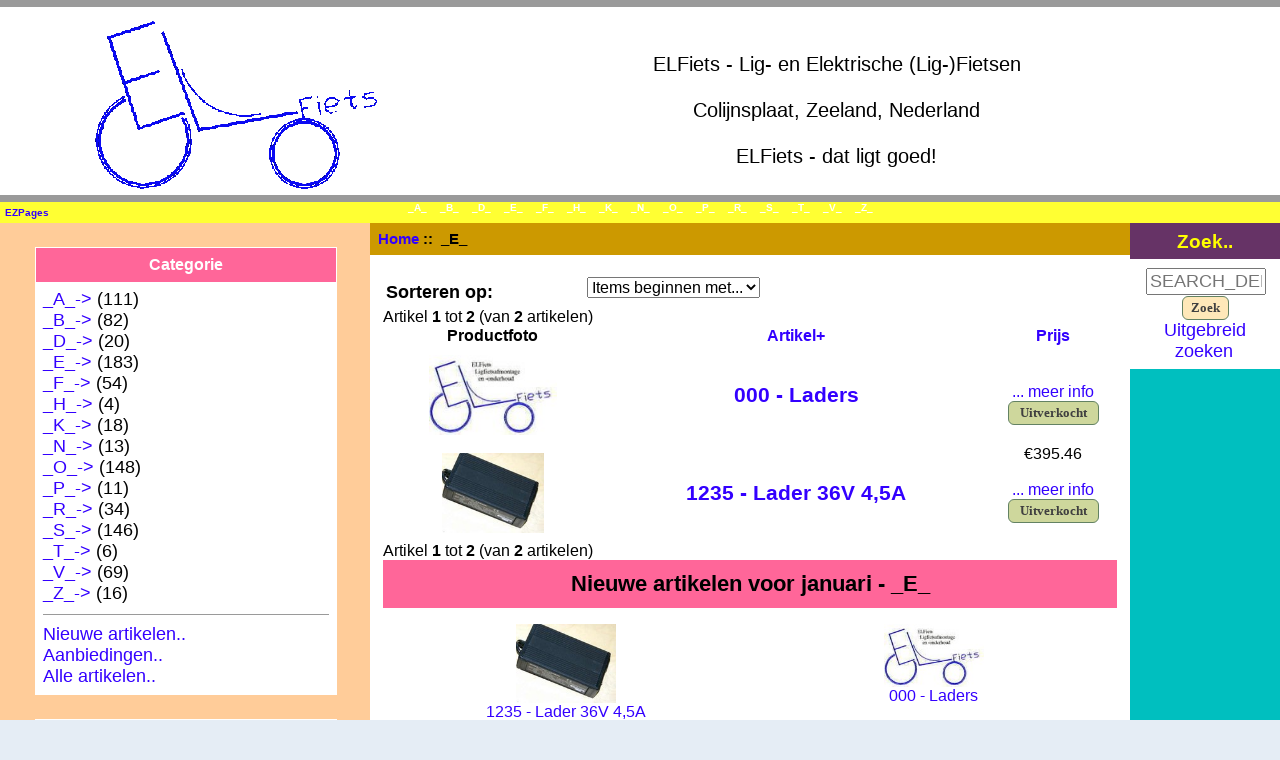

--- FILE ---
content_type: text/html; charset=iso-8859-1
request_url: https://www.elfiets.nl/index.php?main_page=index&cPath=5000_5200_5205&page=1&sort=2a
body_size: 6009
content:
<META NAME="robots" content="index,follow">
<META NAME="keywords" lang="nl" 
         content="Ligfietsen, Ligfietsshop, ELFiets Ligfietsen, Ligfietsonderdelen, Ligfietsmateriaal, fietsonderdeel, Fietsonderhoud, Zephyr Ligfietsen, AZUB Ligfiets, Ligfiets Zeeland">
<META NAME="keywords" lang="en" 
         content="ELFiets Recumbents, ELFiets Shop, Zephyr Recumbent, Recumbent in Zeeland, Azub recumbent, Hase Bikes Zeeland, Recumbent Parts">

<!DOCTYPE html PUBLIC "-//W3C//DTD XHTML 1.0 Transitional//EN" "http://www.w3.org/TR/xhtml1/DTD/xhtml1-transitional.dtd">
<html xmlns="http://www.w3.org/1999/xhtml" dir="ltr" lang="nl">
<head>
<title></title>
<meta http-equiv="Content-Type" content="text/html; charset=iso-8859-1" />
<meta name="keywords" content="" />
<meta name="description" content="" />
<meta http-equiv="imagetoolbar" content="no" />
<meta name="author" content="ELFiets" />
<meta name="generator" content="shopping cart program by Zen Cart&reg;, http://www.zen-cart.com eCommerce" />
<meta name="robots" content="noindex, nofollow" />

<meta name="viewport" content="width=device-width, initial-scale=1, user-scalable=yes"/>


<base href="https://www.elfiets.nl/" />
<link rel="alternate" href="?language=nl" hreflang="nl" />
<link rel="alternate" href="?language=en" hreflang="en" />

<link rel="stylesheet" type="text/css" href="includes/templates/elfiets/css/stylesheet.css" />
<link rel="stylesheet" type="text/css" href="includes/templates/elfiets/css/stylesheet_css_buttons.css" />
<link rel="stylesheet" type="text/css" media="print" href="includes/templates/elfiets/css/print_stylesheet.css" />

<script type="text/javascript">window.jQuery || document.write(unescape('%3Cscript type="text/javascript" src="//code.jquery.com/jquery-1.12.0.min.js"%3E%3C/script%3E'));</script>
<script type="text/javascript">window.jQuery || document.write(unescape('%3Cscript type="text/javascript" src="includes/templates/template_default/jscript/jquery.min.js"%3E%3C/script%3E'));</script>

<script type="text/javascript"><!--//<![CDATA[
if (typeof zcJS == "undefined" || !zcJS) {
  window.zcJS = { name: 'zcJS', version: '0.1.0.0' };
};

zcJS.ajax = function (options) {
  options.url = options.url.replace("&amp;", "&");
  var deferred = $.Deferred(function (d) {
      var securityToken = '8d3ecd9e26cd48a5bc697176e987160a';
      var defaults = {
          cache: false,
          type: 'POST',
          traditional: true,
          dataType: 'json',
          timeout: 5000,
          data: $.extend(true,{
            securityToken: securityToken
        }, options.data)
      },
      settings = $.extend(true, {}, defaults, options);

      d.done(settings.success);
      d.fail(settings.error);
      d.done(settings.complete);
      var jqXHRSettings = $.extend(true, {}, settings, {
          success: function (response, textStatus, jqXHR) {
            d.resolve(response, textStatus, jqXHR);
          },
          error: function (jqXHR, textStatus, errorThrown) {
              console.log(jqXHR);
              d.reject(jqXHR, textStatus, errorThrown);
          },
          complete: d.resolve
      });
      $.ajax(jqXHRSettings);
   }).fail(function(jqXHR, textStatus, errorThrown) {
   var response = jqXHR.getResponseHeader('status');
   var responseHtml = jqXHR.responseText;
   var contentType = jqXHR.getResponseHeader("content-type");
   switch (response)
     {
       case '403 Forbidden':
         var jsonResponse = JSON.parse(jqXHR.responseText);
         var errorType = jsonResponse.errorType;
         switch (errorType)
         {
           case 'ADMIN_BLOCK_WARNING':
           break;
           case 'AUTH_ERROR':
           break;
           case 'SECURITY_TOKEN':
           break;

           default:
             alert('An Internal Error of type '+errorType+' was received while processing an ajax call. The action you requested could not be completed.');
         }
       break;
       default:
        if (jqXHR.status === 200 && contentType.toLowerCase().indexOf("text/html") >= 0) {
         document.open();
         document.write(responseHtml);
         document.close();
         }
     }
   });

  var promise = deferred.promise();
  return promise;
};
zcJS.timer = function (options) {
  var defaults = {
    interval: 10000,
    startEvent: null,
    intervalEvent: null,
    stopEvent: null

},
  settings = $.extend(true, {}, defaults, options);

  var enabled = new Boolean(false);
  var timerId = 0;
  var mySelf;
  this.Start = function()
  {
      this.enabled = new Boolean(true);

      mySelf = this;
      mySelf.settings = settings;
      if (mySelf.enabled)
      {
          mySelf.timerId = setInterval(
          function()
          {
              if (mySelf.settings.intervalEvent)
              {
                mySelf.settings.intervalEvent(mySelf);
              }
          }, mySelf.settings.interval);
          if (mySelf.settings.startEvent)
          {
            mySelf.settings.startEvent(mySelf);
          }
      }
  };
  this.Stop = function()
  {
    mySelf.enabled = new Boolean(false);
    clearInterval(mySelf.timerId);
    if (mySelf.settings.stopEvent)
    {
      mySelf.settings.stopEvent(mySelf);
    }
  };
};
//]] --></script>


</head>

<body id="indexBody">

<div id="mainWrapper">



<!--bof-header logo and navigation display-->

<div id="headerWrapper">
<!--bof-navigation display-->
<div id="navMainWrapper">
<div id="navMain">
    <ul class="back">
    <li><a href="http://www.elfiets.nl/">Home</a></li>
    <li><a href="http://www.elfiets.nl/index.php?main_page=login">Inloggen</a></li>

</ul>
</div>
<div id="navMainSearch"></div>
<br class="clearBoth" />
</div>
<!--eof-navigation display-->

<!--bof-branding display-->
<div id="logoWrapper">
    <div id="logo"><a href="http://www.elfiets.nl/"><img src="includes/templates/elfiets/images/logo.gif" alt="ELFiets - voor uw ligfietsonderdelen en fietsverlichting. ELFiets - dat ligt Goed!" title=" ELFiets - voor uw ligfietsonderdelen en fietsverlichting. ELFiets - dat ligt Goed! " width="300" height="188" /></a></div>
    <div id="taglineWrapper">
      <div id="tagline"><br><br>ELFiets - Lig- en Elektrische (Lig-)Fietsen<br><br>Colijnsplaat, Zeeland, Nederland<br><br>ELFiets - dat ligt goed!</div>
    </div>
</div>
<br class="clearBoth" />
<!--eof-branding display-->

<!--eof-header logo and navigation display-->

<!--bof-optional categories tabs navigation display-->
<div id="navCatTabsWrapper">
<div id="navCatTabs">
<ul>
  <li><a class="category-top" href="http://www.elfiets.nl/index.php?main_page=index&amp;cPath=1000">_A_</a> </li>
  <li><a class="category-top" href="http://www.elfiets.nl/index.php?main_page=index&amp;cPath=2000">_B_</a> </li>
  <li><a class="category-top" href="http://www.elfiets.nl/index.php?main_page=index&amp;cPath=4000">_D_</a> </li>
  <li><a class="category-top" href="http://www.elfiets.nl/index.php?main_page=index&amp;cPath=5000"><span class="category-subs-selected">_E_</span></a> </li>
  <li><a class="category-top" href="http://www.elfiets.nl/index.php?main_page=index&amp;cPath=6000">_F_</a> </li>
  <li><a class="category-top" href="http://www.elfiets.nl/index.php?main_page=index&amp;cPath=8000">_H_</a> </li>
  <li><a class="category-top" href="http://www.elfiets.nl/index.php?main_page=index&amp;cPath=9000">_K_</a> </li>
  <li><a class="category-top" href="http://www.elfiets.nl/index.php?main_page=index&amp;cPath=12000">_N_</a> </li>
  <li><a class="category-top" href="http://www.elfiets.nl/index.php?main_page=index&amp;cPath=13000">_O_</a> </li>
  <li><a class="category-top" href="http://www.elfiets.nl/index.php?main_page=index&amp;cPath=14000">_P_</a> </li>
  <li><a class="category-top" href="http://www.elfiets.nl/index.php?main_page=index&amp;cPath=15000">_R_</a> </li>
  <li><a class="category-top" href="http://www.elfiets.nl/index.php?main_page=index&amp;cPath=16000">_S_</a> </li>
  <li><a class="category-top" href="http://www.elfiets.nl/index.php?main_page=index&amp;cPath=17000">_T_</a> </li>
  <li><a class="category-top" href="http://www.elfiets.nl/index.php?main_page=index&amp;cPath=18000">_V_</a> </li>
  <li><a class="category-top" href="http://www.elfiets.nl/index.php?main_page=index&amp;cPath=21000">_Z_</a> </li>
</ul>
</div>
</div>
<!--eof-optional categories tabs navigation display-->

<!--bof-header ezpage links-->
<div id="navEZPagesTop">
  <a href="http://www.elfiets.nl/index.php?main_page=page&amp;id=1&amp;chapter=10">EZPages</a>
</div>
<!--eof-header ezpage links-->
</div>

<table width="100%" border="0" cellspacing="0" cellpadding="0" id="contentMainWrapper">
  <tr>

 <td id="navColumnOne" class="columnLeft" style="width: 370px">
<div id="navColumnOneWrapper" style="width: 300px"><!--// bof: categories //-->
<div class="leftBoxContainer" id="categories" style="width: 300px">
<h3 class="leftBoxHeading" id="categoriesHeading">Categorie</h3>
<div id="categoriesContent" class="sideBoxContent">
<a class="category-top" href="http://www.elfiets.nl/index.php?main_page=index&amp;cPath=1000">_A_-&gt;</a>&nbsp;(111)<br />
<a class="category-top" href="http://www.elfiets.nl/index.php?main_page=index&amp;cPath=2000">_B_-&gt;</a>&nbsp;(82)<br />
<a class="category-top" href="http://www.elfiets.nl/index.php?main_page=index&amp;cPath=4000">_D_-&gt;</a>&nbsp;(20)<br />
<a class="category-top" href="http://www.elfiets.nl/index.php?main_page=index&amp;cPath=5000"><span class="category-subs-parent">_E_</span>-&gt;</a>&nbsp;(183)<br />
<a class="category-top" href="http://www.elfiets.nl/index.php?main_page=index&amp;cPath=6000">_F_-&gt;</a>&nbsp;(54)<br />
<a class="category-top" href="http://www.elfiets.nl/index.php?main_page=index&amp;cPath=8000">_H_-&gt;</a>&nbsp;(4)<br />
<a class="category-top" href="http://www.elfiets.nl/index.php?main_page=index&amp;cPath=9000">_K_-&gt;</a>&nbsp;(18)<br />
<a class="category-top" href="http://www.elfiets.nl/index.php?main_page=index&amp;cPath=12000">_N_-&gt;</a>&nbsp;(13)<br />
<a class="category-top" href="http://www.elfiets.nl/index.php?main_page=index&amp;cPath=13000">_O_-&gt;</a>&nbsp;(148)<br />
<a class="category-top" href="http://www.elfiets.nl/index.php?main_page=index&amp;cPath=14000">_P_-&gt;</a>&nbsp;(11)<br />
<a class="category-top" href="http://www.elfiets.nl/index.php?main_page=index&amp;cPath=15000">_R_-&gt;</a>&nbsp;(34)<br />
<a class="category-top" href="http://www.elfiets.nl/index.php?main_page=index&amp;cPath=16000">_S_-&gt;</a>&nbsp;(146)<br />
<a class="category-top" href="http://www.elfiets.nl/index.php?main_page=index&amp;cPath=17000">_T_-&gt;</a>&nbsp;(6)<br />
<a class="category-top" href="http://www.elfiets.nl/index.php?main_page=index&amp;cPath=18000">_V_-&gt;</a>&nbsp;(69)<br />
<a class="category-top" href="http://www.elfiets.nl/index.php?main_page=index&amp;cPath=21000">_Z_-&gt;</a>&nbsp;(16)<br />
<hr id="catBoxDivider" />
<a class="category-links" href="http://www.elfiets.nl/index.php?main_page=products_new">Nieuwe artikelen..</a><br />
<a class="category-links" href="http://www.elfiets.nl/index.php?main_page=featured_products">Aanbiedingen..</a><br />
<a class="category-links" href="http://www.elfiets.nl/index.php?main_page=products_all">Alle artikelen..</a>
</div></div>
<!--// eof: categories //-->

<!--// bof: information //-->
<div class="leftBoxContainer" id="information" style="width: 300px">
<h3 class="leftBoxHeading" id="informationHeading">Info</h3>
<div id="informationContent" class="sideBoxContent">
<ul style="margin: 0; padding: 0; list-style-type: none;">
<li><a href="http://www.elfiets.nl/index.php?main_page=shippinginfo">Verzenden &amp; retouren</a></li>
<li><a href="http://www.elfiets.nl/index.php?main_page=privacy">Privacy verklaring</a></li>
<li><a href="http://www.elfiets.nl/index.php?main_page=conditions">Algemene voorwaarden</a></li>
<li><a href="http://www.elfiets.nl/index.php?main_page=contact_us">Contact</a></li>
<li><a href="http://www.elfiets.nl/index.php?main_page=site_map">Sitemap</a></li>
<li><a href="http://www.elfiets.nl/index.php?main_page=gv_faq">Waardebon FAQ</a></li>
<li><a href="http://www.elfiets.nl/index.php?main_page=discount_coupon">Kortingsbonnen</a></li>
<li><a href="http://www.elfiets.nl/index.php?main_page=unsubscribe">Afmelden nieuwsbrief</a></li>
</ul>
</div></div>
<!--// eof: information //-->

</div></td>
    <td valign="top">
<!-- bof  breadcrumb -->
    <div id="navBreadCrumb">  <a href="http://www.elfiets.nl/">Home</a>&nbsp;::&nbsp;
_E_
</div>
<!-- eof breadcrumb -->


<!-- bof upload alerts -->
<!-- eof upload alerts -->

<div class="centerColumn" id="indexProductList">

<h1 id="productListHeading"></h1>




<form name="filter" action="http://www.elfiets.nl/index.php?main_page=index" method="get"><label class="inputLabel"><strong>Sorteren op:</strong> </label><input type="hidden" name="main_page" value="index" /><input type="hidden" name="cPath" value="5000_5200_5205" /><input type="hidden" name="sort" value="2a" /><select id="select-alpha_filter_id" name="alpha_filter_id" onchange="this.form.submit()">
  <option value="0">Items beginnen met...</option>
  <option value="65">A</option>
  <option value="66">B</option>
  <option value="67">C</option>
  <option value="68">D</option>
  <option value="69">E</option>
  <option value="70">F</option>
  <option value="71">G</option>
  <option value="72">H</option>
  <option value="73">I</option>
  <option value="74">J</option>
  <option value="75">K</option>
  <option value="76">L</option>
  <option value="77">M</option>
  <option value="78">N</option>
  <option value="79">O</option>
  <option value="80">P</option>
  <option value="81">Q</option>
  <option value="82">R</option>
  <option value="83">S</option>
  <option value="84">T</option>
  <option value="85">U</option>
  <option value="86">V</option>
  <option value="87">W</option>
  <option value="88">X</option>
  <option value="89">Y</option>
  <option value="90">Z</option>
  <option value="48">0</option>
  <option value="49">1</option>
  <option value="50">2</option>
  <option value="51">3</option>
  <option value="52">4</option>
  <option value="53">5</option>
  <option value="54">6</option>
  <option value="55">7</option>
  <option value="56">8</option>
  <option value="57">9</option>
</select>
</form>
<br class="clearBoth" />

<div id="productListing">

<div id="productsListingTopNumber" class="navSplitPagesResult back">Artikel <strong>1</strong> tot <strong>2</strong> (van <strong>2</strong> artikelen)</div>
<div id="productsListingListingTopLinks" class="navSplitPagesLinks forward"></div>
<br class="clearBoth" />

<table id="cat5000_5200_5205Table" class="tabTable">
  <tr  class="productListing-rowheading">
   <th class="productListing-heading" align="center" scope="col" id="listCell0-0">Productfoto</th>
   <th class="productListing-heading" scope="col" id="listCell0-1"><a href="http://www.elfiets.nl/index.php?main_page=index&amp;cPath=5000_5200_5205&amp;page=1&amp;sort=2d" title="Artikelen sorteren aflopend door Artikel" class="productListing-heading">Artikel+</a></th>
   <th class="productListing-heading" align="right" width="125" scope="col" id="listCell0-2"><a href="http://www.elfiets.nl/index.php?main_page=index&amp;cPath=5000_5200_5205&amp;page=1&amp;sort=3a" title="Artikelen sorteren oplopend door Prijs" class="productListing-heading">Prijs</a></th>
  </tr>
  <tr  class="productListing-odd">
   <td class="productListing-data" align="center"><a href="http://www.elfiets.nl/index.php?main_page=product_info&amp;cPath=5000_5200_5205&amp;products_id=403"><img src="images/ELF_Articles/geen_afb_.jpg" alt="000 - Laders" title=" 000 - Laders " width="128" height="80" class="listingProductImage" /></a></td>
   <td class="productListing-data"><h3 class="itemTitle"><a href="http://www.elfiets.nl/index.php?main_page=product_info&amp;cPath=5000_5200_5205&amp;products_id=403">000 - Laders</a></h3><div class="listingDescription"></div></td>
   <td class="productListing-data" align="right"><br /><br /><a href="http://www.elfiets.nl/index.php?main_page=product_info&amp;cPath=5000_5200_5205&amp;products_id=403">... meer info</a><br /><span class="cssButton normal_button button  button_sold_out_sm" onmouseover="this.className='cssButtonHover normal_button button  button_sold_out_sm button_sold_out_smHover'" onmouseout="this.className='cssButton normal_button button  button_sold_out_sm'">&nbsp;Uitverkocht&nbsp;</span><br /><br /></td>
  </tr>
  <tr  class="productListing-even">
   <td class="productListing-data" align="center"><a href="http://www.elfiets.nl/index.php?main_page=product_info&amp;cPath=5000_5200_5205&amp;products_id=405"><img src="images/ELF_Articles/no1235_.jpg" alt="1235 - Lader 36V 4,5A" title=" 1235 - Lader 36V 4,5A " width="102" height="80" class="listingProductImage" /></a></td>
   <td class="productListing-data"><h3 class="itemTitle"><a href="http://www.elfiets.nl/index.php?main_page=product_info&amp;cPath=5000_5200_5205&amp;products_id=405">1235 - Lader 36V 4,5A</a></h3><div class="listingDescription"></div></td>
   <td class="productListing-data" align="right"><span class="productBasePrice">&euro;395.46</span><br /><br /><a href="http://www.elfiets.nl/index.php?main_page=product_info&amp;cPath=5000_5200_5205&amp;products_id=405">... meer info</a><br /><span class="cssButton normal_button button  button_sold_out_sm" onmouseover="this.className='cssButtonHover normal_button button  button_sold_out_sm button_sold_out_smHover'" onmouseout="this.className='cssButton normal_button button  button_sold_out_sm'">&nbsp;Uitverkocht&nbsp;</span><br /><br /></td>
  </tr>
</table>

<div id="productsListingBottomNumber" class="navSplitPagesResult back">Artikel <strong>1</strong> tot <strong>2</strong> (van <strong>2</strong> artikelen)</div>
<div  id="productsListingListingBottomLinks" class="navSplitPagesLinks forward"></div>
<br class="clearBoth" />

</div>









<!-- bof: whats_new -->
<div class="centerBoxWrapper" id="whatsNew">
<h2 class="centerBoxHeading">Nieuwe artikelen voor januari - _E_</h2>
    <div class="centerBoxContentsNew centeredContent back" style="width:50%;"><a href="http://www.elfiets.nl/index.php?main_page=product_info&amp;cPath=5000_5200_5205&amp;products_id=405"><img src="images/ELF_Articles/no1235_.jpg" alt="1235 - Lader 36V 4,5A" title=" 1235 - Lader 36V 4,5A " width="100" height="79" /></a><br /><a href="http://www.elfiets.nl/index.php?main_page=product_info&amp;cPath=5000_5200_5205&amp;products_id=405">1235 - Lader 36V 4,5A</a><br /><span class="productBasePrice">&euro;395.46</span></div>
    <div class="centerBoxContentsNew centeredContent back" style="width:50%;"><a href="http://www.elfiets.nl/index.php?main_page=product_info&amp;cPath=5000_5200_5205&amp;products_id=403"><img src="images/ELF_Articles/geen_afb_.jpg" alt="000 - Laders" title=" 000 - Laders " width="100" height="63" /></a><br /><a href="http://www.elfiets.nl/index.php?main_page=product_info&amp;cPath=5000_5200_5205&amp;products_id=403">000 - Laders</a><br /></div>
<br class="clearBoth" />
</div>
<!-- eof: whats_new -->



<!-- bof: featured products  -->
<!-- eof: featured products  -->






<!-- bof: specials -->
<!-- eof: specials -->








</div>

</td>

<td id="navColumnTwo" class="columnRight" style="width: 150px">
<div id="navColumnTwoWrapper" style="width: 150px"><!--// bof: search //-->
<div class="rightBoxContainer" id="search" style="width: 150px">
<h3 class="rightBoxHeading" id="searchHeading"><label>Zoek..</label></h3>
<div id="searchContent" class="sideBoxContent centeredContent"><form name="quick_find" action="http://www.elfiets.nl/index.php?main_page=advanced_search_result" method="get"><input type="hidden" name="main_page" value="advanced_search_result" /><input type="hidden" name="search_in_description" value="1" /><input type="text" name="keyword" size="18" maxlength="100" style="width: 120px" placeholder="SEARCH_DEFAULT_TEXT" /><br /><input class="cssButton submit_button button  button_search" onmouseover="this.className='cssButtonHover  button_search button_searchHover'" onmouseout="this.className='cssButton submit_button button  button_search'" type="submit" value="Zoek" /><br /><a href="http://www.elfiets.nl/index.php?main_page=advanced_search">Uitgebreid zoeken</a></form></div></div>
<!--// eof: search //-->

</div></td>
  </tr>
</table>



<!--bof-navigation display -->
<div id="navSuppWrapper">
<div id="navSupp">
<ul>
<li><a href="http://www.elfiets.nl/">Home</a></li>
<li>&nbsp;::&nbsp;
  <a href="http://www.elfiets.nl/index.php?main_page=account">My Account</a>
&nbsp;::&nbsp;
  <a href="http://www.elfiets.nl/index.php?main_page=site_map">Site Map</a>
</li>
</ul>
</div>
</div>
<!--eof-navigation display -->

<!--bof-ip address display -->
<div id="siteinfoIP">Uw ipadres is:   3.139.58.22</div>
<!--eof-ip address display -->

<!--bof-banner #5 display -->
<!--eof-banner #5 display -->

<!--bof- site copyright display -->
<div id="siteinfoLegal" class="legalCopyright">Copyright &copy; 2026 <a href="http://www.elfiets.nl/index.php?main_page=index" target="_blank">ELFiets</a>. Powered by <a href="http://www.zen-cart.com" target="_blank">Zen Cart</a></div>
<!--eof- site copyright display -->



</div>
<!--bof- parse time display -->
<!--eof- parse time display -->
<!--bof- banner #6 display -->
<!--eof- banner #6 display -->

</body>
ELFiets, dec. 2018
</html>
